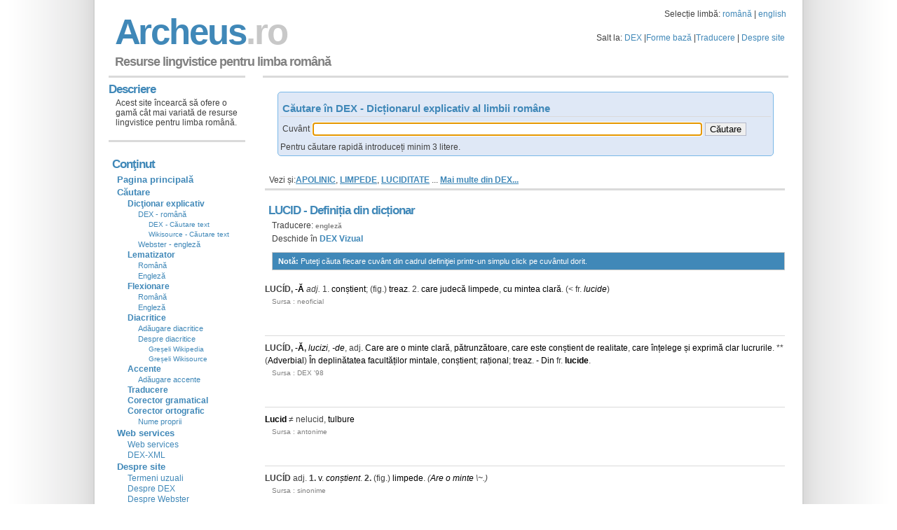

--- FILE ---
content_type: text/html;charset=utf-8
request_url: https://www.archeus.ro/lingvistica/CautareDex?query=LUCID
body_size: 46018
content:
<!DOCTYPE html>
<html lang="ro">
<head>
<meta name="viewport" content="width=device-width">
<meta name="viewport" content="width=device-width, initial-scale=1.0">
<meta http-equiv="content-type" content="text/html; charset=UTF-8" />
<meta name="content-language" content="ro"/>
<meta name="author" content="www.archeus.ro"/>
<!-- Global site tag (gtag.js) - Google Analytics -->
<script async src="https://www.googletagmanager.com/gtag/js?id=UA-1099227-2"></script>
<script>
  window.dataLayer = window.dataLayer || [];
  function gtag(){dataLayer.push(arguments);}
  gtag('js', new Date());

  gtag('config', 'UA-1099227-2');
</script>

<!-- Google Tag Manager -->
<script>(function(w,d,s,l,i){w[l]=w[l]||[];w[l].push({'gtm.start':
new Date().getTime(),event:'gtm.js'});var f=d.getElementsByTagName(s)[0],
j=d.createElement(s),dl=l!='dataLayer'?'&l='+l:'';j.async=true;j.src=
'https://www.googletagmanager.com/gtm.js?id='+i+dl;f.parentNode.insertBefore(j,f);
})(window,document,'script','dataLayer','GTM-P6F6XXD');</script>
<!-- End Google Tag Manager -->







<link rel="stylesheet" type="text/css" href="//cdn4.archeus.ro/lingvistica/css/new/jquery-ui-1.8.12.custom.9.css" />
<link rel="stylesheet" type="text/css" href="//cdn4.archeus.ro/lingvistica/css/new/style-1.11-min.css" />
<script type="text/javascript">
function loadJS(url, f) {
var element = document.createElement("script");
element.src = url;
element.async = false;
element.type = "text/javascript";
element.onload = function(){if(!element.onloadDone){element.onloadDone = true;f();}};
element.onreadystatechange = function(){if (("loaded"==element.readyState||"complete"==element.readyState)&&!element.onloadDone){element.onloadDone = true;f();}};
document.body.appendChild(element);
}
function loadnext(){
cnt++;if (cnt < sc.length) {loadJS(sc[cnt], loadnext);}
}		
var cnt = 0;var sc = 
["https://www.google.com/jsapi?key=ABQIAAAA4bP-9_oceee9X2kOiGMPWxQNAOmrZ8BxjGf5mAnpxlu9aD9E1RSI8wal2jDQ9DJ1hC5psQGkg_bkbA",
"https://ajax.googleapis.com/ajax/libs/jquery/1.6.1/jquery.min.js",
"//cdn4.archeus.ro/lingvistica/js/new/lingvistica-1.3.js"
//, "https://apis.google.com/js/plusone.js"
];
function lazyLoad() {loadJS(sc[0], loadnext);}
if (window.addEventListener)window.addEventListener("load", lazyLoad, false);
else if (window.attachEvent)window.attachEvent("onload", lazyLoad);
else window.onload = lazyLoad;
</script>
<meta name="revisted-after" content="7 days" />
<meta name="Format" content="HTML" />
<meta name="robots" content="index,follow"/>
<title>LUCID - Definiția din dicționar - Resurse lingvistice</title>

    
    <meta name="description"
      content="LUCID - Consultare dictionare pentru limba romana: DEX - Dictionar explicativ, sinonime, antonime, ortografic, arhaisme, regionalisme, etimologic, neologisme. Cautarea se face dupa forma baza sau forma flexionara, cu sau fara diacritice"
    />
    <meta name="keywords"
      content="LUCID dictionar, dicționar, dictionare, lematizator, lematizare, gramatica, gramatică, resurse, lingvistica, lingvistică, formă, bază, flexionară, formă bază, formă flexionară, derivată, traducere, traducator, englez, roman, român, explicatie, definitie"
    />
<link rel="commands" href="//cdn4.archeus.ro/ubiquity-archeus-dex-command.js" title="archeus dex"/>

<script type="text/javascript">
window.___gcfg = {lang: 'ro'};
var _gaq = _gaq || [];_gaq.push(['_setAccount', 'UA-1099227-1']);_gaq.push(['_setDomainName', 'www.archeus.ro']);
_gaq.push(['_setSiteSpeedSampleRate', 50]);_gaq.push(['_trackPageview']);(function() {var ga = document.createElement('script'); ga.type = 'text/javascript'; ga.async = true;
ga.src = ('https:' == document.location.protocol ? 'https://ssl' : 'http://www') + '.google-analytics.com/ga.js';
var s = document.getElementsByTagName('script')[0]; s.parentNode.insertBefore(ga, s);})();
</script>
<script>
function sf(){
if (document.input.query) { 
document.input.query.focus();
}
}
</script>
</head>
<body onload="sf()">
<!-- Google Tag Manager (noscript) -->
<noscript><iframe src="https://www.googletagmanager.com/ns.html?id=GTM-P6F6XXD"
height="0" width="0" style="display:none;visibility:hidden"></iframe></noscript>
<!-- End Google Tag Manager (noscript) -->
<img src="//cdn4.archeus.ro/lingvistica/images/sprite10.png" height="1" width="1" style="position: absolute;"/>
<img src="//cdn4.archeus.ro/lingvistica/images/background4.png" height="1" width="1" style="position: absolute;"/>
<div id="wrap">
<div id="header">
<Table width="100%"><Tr><td><h1 class="arc" style="margin:8px 0 -8px 6px;"><a href="main">A r c h e u s <span class="fade"> . r o</span></a></h1></td>
<td align="right" valign="middle">
Selecție limbă: <a href="SelectieLimba?query=ro">română</a> | <a href="SelectieLimba?query=en">english</a>
<p id="toplinks" style="margin:15px 0 0 0;">Salt la:
<a href="CautareDex">DEX</a> |<a href="Gramatica">Forme bază</a> |<a href="Dictionar">Traducere</a> |
<a href="about">Despre site</a></p></td></Tr>
</Table> 
<table width="100%"><tr><td><p id="slogan" style="margin:8px 0 3px 6px;">Resurse lingvistice pentru limba română</td><td align="right" valign="middle"><g:plusone></g:plusone></td></tr></table>
</div>
<div id="content">
<!-- body -->

  <h2 style="margin: 4px 0px -4px; padding: 0px;">
   
</h2>
<table>
  <tbody>
<tr>
<td colspan="2">
 <table align="center">
<tbody>
<tr>
<td>
<form name="input" action="CautareDex" method="get" class="searchForm">
<div style="width: 700px;">
</div>
<h3 style="margin-bottom: 5px; ">
 Căutare în DEX - Dicționarul explicativ al limbii române</h3>
<Table>
<Tr>
<td>
<label for="queryDex">Cuvânt</label>

</td>
<td>
<input type="text" class="ui-autocomplete-input ui-corner-all" 
style="width: 550px;"
 
autocomplete="off" role="textbox" aria-autocomplete="list" aria-haspopup="true" name="query" id="queryDex" />
</td>
<td>
<input name="lang" type="hidden" value="ro">
<input type="submit" value="Căutare">
</td>
</Tr>
</Table>
<div style="padding-top: 4px;">
Pentru căutare rapidă introduceți minim 3 litere.</div>
</form>
</td>
</tr>
</tbody>
</table>
<br />
</td>
</tr>
<tr>
<td width="100%" valign="top">
<!--  DEX vezi și-->
<p style="margin: 0px; padding: 0px;" />
 
Vezi și:<a href="CautareDex?query=APOLINIC" class="todex">APOLINIC</a>, 
<a href="CautareDex?query=LIMPEDE" class="todex">LIMPEDE</a>, 
<a href="CautareDex?query=LUCIDITATE" class="todex">LUCIDITATE</a> 
...  <a title="Mai multe despre LUCID din Dicţionarul explicativ al limbii române" href="CautareTextDex?query=LUCID" class="totextdex">Mai multe din DEX...</a>
<!--  DEX vezi și-->
<!-- forme fara diacritice -->
<!-- forme fara diacritice -->
<!-- dictionare externe -->
<!-- dictionare externe -->
<!--  DEX -->
              <h2>
LUCID
-
Definiția din dicționar</h2>
<p style="margin-bottom: 0px;">
<span class="trad"> Traducere: <a href="Dictionar?query=LUCID&amp;lang=ro&amp;tolang=en" class="LMToTrad">engleză</a> </span>
 </p>
<p style="margin-bottom: 10px;">
Deschide în <a href="DexVizual?query=LUCID"><b>DEX Vizual</b></a>
</p>
<p class="box">
<strong>Notă: </strong>Puteţi căuta fiecare cuvânt din cadrul definiţiei printr-un simplu click pe cuvântul dorit. </p><b>LUCÍD, <a class="dex" href="CautareDex?query=UT">-</a><a class="dex" href="CautareDex?query=Ă">Ă</a></b> <i>adj.</i> 1. <a class="dex" href="CautareDex?query=CONȘTIENT">conștient</a>; (fig.) <a class="dex" href="CautareDex?query=TREAZ">treaz</a>. 2. <a class="dex" href="Gramatica?query=care">care</a> <a class="dex" href="CautareDex?query=JUDECA">judec&#259;</a> <a class="dex" href="CautareDex?query=LIMPEDE">limpede</a>, <a class="dex" href="CautareDex?query=CU">cu</a> <a class="dex" href="CautareDex?query=MINTE">mintea</a> <a class="dex" href="CautareDex?query=CLAR">clară</a>.  (< fr. <i><a class="dex" href="CautareDex?query=LUCID">lucide</a></i>)<p class="sursa">
  Sursa
:
neoficial</p>
<h3>
  &nbsp;
</h3>
<b>LUCÍD, <a class="dex" href="CautareDex?query=UT">-</a><a class="dex" href="CautareDex?query=Ă">Ă</a>, </b> <i><a class="dex" href="CautareDex?query=LUCID">lucizi</a>, <a class="dex" href="CautareDex?query=UT">-</a><a class="dex" href="CautareDex?query=DE">de</a></i>, adj. <a class="dex" href="Gramatica?query=Care">Care</a> <a class="dex" href="Gramatica?query=are">are</a> <a class="dex" href="Gramatica?query=o">o</a> <a class="dex" href="Gramatica?query=minte">minte</a> <a class="dex" href="CautareDex?query=CLAR">clar&#259;</a>, <a class="dex" href="CautareDex?query=PĂTRUNZĂTOR">pătrunzătoare</a>, <a class="dex" href="Gramatica?query=care">care</a> <a class="dex" href="CautareDex?query=FI">este</a> <a class="dex" href="CautareDex?query=CON&#350;TIENT">conștient</a> <a class="dex" href="CautareDex?query=DE">de</a> <a class="dex" href="CautareDex?query=REALITATE">realitate</a>, <a class="dex" href="Gramatica?query=care">care</a> <a class="dex" href="CautareDex?query=&#206;NȚELEGE">înțelege</a> <a class="dex" href="CautareDex?query=ȘI">și</a> <a class="dex" href="CautareDex?query=EXPRIMA">exprimă</a> <a class="dex" href="CautareDex?query=CLAR">clar</a> <a class="dex" href="CautareDex?query=LUCRU">lucrurile</a>. ** (<a class="dex" href="CautareDex?query=ADVERBIAL">Adverbial</a>) <a class="dex" href="CautareDex?query=ÎN">În</a> <a class="dex" href="CautareDex?query=DEPLINĂTATE">deplinătatea</a> <a class="dex" href="CautareDex?query=FACULTATE">facultăților</a> <a class="dex" href="CautareDex?query=MINTAL">mintale</a>, <a class="dex" href="CautareDex?query=CONȘTIENT">conștient</a>; <a class="dex" href="CautareDex?query=RAȚIONAL">rațional</a>; <a class="dex" href="CautareDex?query=TREAZ">treaz</a>. <a class="dex" href="CautareDex?query=UT">-</a> <a class="dex" href="CautareDex?query=DIN">Din</a> fr. <b><a class="dex" href="CautareDex?query=LUCID">lucide</a></b>.<p class="sursa">
  Sursa
:
DEX '98</p>
<h3>
  &nbsp;
</h3>
<b><a class="dex" href="CautareDex?query=LUCID">Lucid</a></b> ≠ nelucid, <a class="dex" href="Gramatica?query=tulbure">tulbure</a><p class="sursa">
  Sursa
:
antonime</p>
<h3>
  &nbsp;
</h3>
<b>LUCÍD</b> adj. <b>1.</b> <a class="dex" href="CautareDex?query=V">v</a>. <i><a class="dex" href="CautareDex?query=CONȘTIENT">conștient</a></i>. <b>2.</b> (fig.) <a class="dex" href="CautareDex?query=LIMPEDE">limpede</a>. <i>(<a class="dex" href="Gramatica?query=Are">Are</a> <a class="dex" href="Gramatica?query=o">o</a> <a class="dex" href="Gramatica?query=minte">minte</a> \&#126;.)</i><p class="sursa">
  Sursa
:
sinonime</p>
<h3>
  &nbsp;
</h3>
<b>lucíd</b> adj. <a class="dex" href="CautareDex?query=M">m</a>., pl. <i>lucízi;</i> <a class="dex" href="CautareDex?query=F">f</a>. sg. <i>lucídă,</i> pl.<i> lucíde</i><p class="sursa">
  Sursa
:
ortografic</p>
<h3>
  &nbsp;
</h3>
<b>LUCÍD^2</b> <i>adv.</i> <a class="dex" href="CautareDex?query=ÎN">În</a> <a class="dex" href="CautareDex?query=MOD">mod</a> <a class="dex" href="CautareDex?query=RAȚIONAL">rațional</a>; <a class="dex" href="CautareDex?query=CU">cu</a> <a class="dex" href="CautareDex?query=CLARITATE">claritate</a>; <a class="dex" href="CautareDex?query=CONȘTIENT">conștient</a>. /<fr. <i><a class="dex" href="CautareDex?query=LUCID">lucide</a></i>, <a class="dex" href="CautareDex?query=LAT">lat</a>. <i>lucidus</i><p class="sursa">
  Sursa
:
NODEX</p>
<h3>
  &nbsp;
</h3>
<b>LUCÍ//<a class="dex" href="CautareDex?query=D">D</a>^1 \~dă (\~zi, \~de)</b> <a class="dex" href="Gramatica?query=Care">Care</a> <a class="dex" href="CautareDex?query=&#206;NȚELEGE">înțelege</a> <a class="dex" href="CautareDex?query=BINE">bine</a> <a class="dex" href="CautareDex?query=LUCRU">lucrurile</a>; <a class="dex" href="CautareDex?query=LIMPEDE">limpede</a>. /<fr. <i><a class="dex" href="CautareDex?query=LUCID">lucide</a></i>, <a class="dex" href="CautareDex?query=LAT">lat</a>. <i>lucidus</i><p class="sursa">
  Sursa
:
NODEX</p>
<h3>
  &nbsp;
</h3>
<b>LUCÍD, <a class="dex" href="CautareDex?query=UT">-</a><a class="dex" href="CautareDex?query=Ă">Ă</a></b> <i>adj.</i> <a class="dex" href="CautareDex?query=TREAZ">Treaz</a>, <a class="dex" href="CautareDex?query=CONȘTIENT">conștient</a>; <a class="dex" href="CautareDex?query=CU">cu</a> <a class="dex" href="CautareDex?query=MINTE">mintea</a> <a class="dex" href="CautareDex?query=CLAR">clară</a>. ** <i>adv.</i> <a class="dex" href="CautareDex?query=ÎN">În</a> <a class="dex" href="CautareDex?query=DEPLINĂTATE">deplinătatea</a> <a class="dex" href="CautareDex?query=FACULTATE">facultăților</a> <a class="dex" href="Gramatica?query=intelectuale">intelectuale</a>; <a class="dex" href="CautareDex?query=TREAZ">treaz</a>. [< fr. <i><a class="dex" href="CautareDex?query=LUCID">lucide</a></i>, cf. <a class="dex" href="CautareDex?query=LAT">lat</a>. <i>lucidus</i> <a class="dex" href="CautareDex?query=UT">-</a> <a class="dex" href="CautareDex?query=TRANSPARENT">transparent</a>].<p class="sursa">
  Sursa
:
neologisme</p>
<h3>
  &nbsp;
</h3>
<p class="sursa">
  Copyright © 2004-2020 DEX online.</p>
<p class="sursa">
  Copierea definițiilor este permisă sub<a class="link_small" target="_dexonline" href="http://dexonline.ro/faq.php#licenta">licență GPL</a>
, cu condiția păstrării acestei note.</p>
<!--  DEX -->
<!--  Rezultate suplimentare -->
<h3>
  &nbsp;
</h3>
<h2>
  Rezultate suplimentare</h2>
<p>
  &nbsp;
</p>

  <!--  Wikisource -->













<h2>
Rezultate din
<i><a title="Literatură" href="CautareTextWikisource?query=LUCID" class="totextdex">Literatură</a> </i> pentru LUCID
</h2>
<p style="font-size: smaller;" align="right">
 &nbsp;Rezultatele 1 -  10 din aproximativ  13 pentru <b>LUCID</b>.
</p>

<p>
<a title="Gelu Vlașin - 10:56" href="http://ro.wikisource.org/wiki/10:56" target="wikisource" class="todex">Gelu Vlașin - 10:56</a>
</p>
<p>
 ... și unghiile mele înfipte în ape nu-mi privi părul ud printre frunze de fag sunt din nou la pământ (dar din nou suficient de <span class="highlight">lucid</span>
</p>
<h3>
 &nbsp;
</h3>

<p>
<a title="Paul Zarifopol - Cenzurarea lui Andersen" href="http://ro.wikisource.org/wiki/Cenzurarea_lui_Andersen" target="wikisource" class="todex">Paul Zarifopol - Cenzurarea lui Andersen</a>
</p>
<p>
Paul Zarifopol - Cenzurarea lui Andersen Cenzurarea lui Andersen de Paul Zarifopol Poveștile pastorului danez sunt parabole sentimentale, drese cu umanitarism și cu puțină satiră socială. Aceste istorioare, fabricate de un predicator plin de bune intenții și creștine și, cum am zice, înaintate, încântau burghezimea liberală de acum jumătate veac. Părinții dăruiau copiilor cartea, plini de dulce împăcare în cugetul lor de oameni iubitori de progres moral și social. Citind-o, guvernantele și copiii se amuzau totdeauna cu profitabilă înduioșare. Prin haina cu pretenții de naivitate a povestei, mintea copilului descoperea cu dulce desfătare idei și simțiri înălțătoare. Copilului bogat i se înmuia inima de compătimire; inima celui sărac tresărea de speranță în bunătatea lui Dumnezeu, pe ici-pe colo chiar și în acea omenească. Asta era pe atunci. Astăzi, între toate ideile comune cu care se împodobea sufletul burgheziei liberale și se îmbăta uneori și inima proletarului de pe vremuri, nici una nu-i atât de compromisă ca ideea umanitară. Clasele sociale dacă nu sunt în fiecare moment încăierate, își arată colții fără încetare, și, aproape indiferent de vârstă, indivizii sunt în stare de război perpetuu. Săracii nu mai vor să știe de milostenie și bunăvoință. Ei  ... 
</p>
<h3>
 &nbsp;
</h3>

<p>
<a title="Paul Zarifopol - Artă și virtuozitate" href="http://ro.wikisource.org/wiki/Art%C4%83_%C5%9Fi_virtuozitate" target="wikisource" class="todex">Paul Zarifopol - Artă și virtuozitate</a>
</p>
<p>
Paul Zarifopol - Artă şi virtuozitate Artă și virtuozitate de Paul Zarifopol Note elementare Între răzoare de spanac, / Varză roșie și ardei... / Ascult un cântec de pitpalac, / Văd focul sub căldare la bordei. / Văd și șanțurile în lung și lat / În care argintul apei seacă, / Tot cerul e un argint viu picurat. / Luna stă între cer și o creacă, / Un fluier se îngână cu pitpalacul / Și un greier se întrece într una. / Ce e mai frumos e spanacul / Și pe urmă luna. Se vede ușor: în aceste strofe sunt o sumă de idei nepermise. Zarzavaturile și, mai întâi, tocmai spanacul; apoi varză roșie, în sfârșit, ardei. În versuri, toate astea. Însă cântecul de pitpalac ce se îngână cu fluierul, pe-nserate, în peisaj potrivit, e fără nici o îndoială poetic. Asemenea argintul apei, cerul argint viu picurat. Și luna neapărat. Dar: Ce e mai frumos, e spanacul și pe urmă luna asta ce e? Răspunde știința literaturii: aceasta e intervenție ironică, farsă, atitudine antilirică. Vezi bine. Totuși, e permis a bănui că intenția ironică, atitudinea antilirică, farsa nu sunt, prin voia lui Dumnezeu, cusururi absolute și veșnice; nici măcar în versuri. Să fie morala versurilor mai definitivă decât  ... 
</p>
<h3>
 &nbsp;
</h3>

<p>
<a title="Paul Zarifopol - Din istoria poeziei românești" href="http://ro.wikisource.org/wiki/Din_istoria_poeziei_rom%C3%A2ne%C5%9Fti" target="wikisource" class="todex">Paul Zarifopol - Din istoria poeziei românești</a>
</p>
<p>
 ... În Alexandrescu aflăm un scriitor român, om matur pe la anii 40, pe care lupta pentru naționalitate nu-l împiedica de a fi <span class="highlight">lucid</span> literaricește. Spiritul său era prin excelență didactic. Când Alexandrescu spune: sunt din numărul celor care cred că poezia, pe lângă neapărata condiție de a ... 
</p>
<h3>
 &nbsp;
</h3>

<p>
<a title="Titu Maiorescu - Eminescu și poeziile lui" href="http://ro.wikisource.org/wiki/Eminescu_%C5%9Fi_poeziile_lui" target="wikisource" class="todex">Titu Maiorescu - Eminescu și poeziile lui</a>
</p>
<p>
Titu Maiorescu - Eminescu şi poeziile lui Eminescu și poeziile lui de Titu Maiorescu 1889 Tânăra generație română se află astăzi sub influența operei poetice a lui Eminescu. Se cuvine dar să ne dăm seama de partea caracteristică a acestei opere și să încercăm totdeodată a fixa individualitatea omului care a personificat în sine cu atâta strălucire ultima fază a poeziei române din zilele noastre. Pe la mijlocul secolului în care trăim, predomnea în limba și literatura română o tendență semierudită de latinizare, pornită din o legitimă revendicare națională, dar care aducea cu sine pericolul unei înstrăinări între popor și clasele lui culte. De la 1860 încoace datează îndreptatea: ea începe cu Vasile Alecsandri, care știe să deștepte gustul pentru poezia populară, se continuă și se îndeplinește prin cercetarea și înțelegerea condițiilor sub care se dezvoltă limba și scrierea unui popor. Fiind astfel câștigată o temelie firească, cea dintâi treaptă de înălțare a literaturei naționale, în legătură strânsă cu toată aspirarea generației noastre spre cultura occidentală, trebuia neapărat să răspundă la două cerințe: să arete întâi în cuprinsul ei o parte din cugetările și simțirile care agită deopotrivă  ... 
</p>
<h3>
 &nbsp;
</h3>

<p>
<a title="Garabet Ibrăileanu - Adela" href="http://ro.wikisource.org/wiki/Adela" target="wikisource" class="todex">Garabet Ibrăileanu - Adela</a>
</p>
<p>
 ... Diogen Laerțiul despre Epicur. Ataraxie. ,,Apatie"... Frica de acțiune a omului lipsit de energie impulsivă... Teroarea de răspundere a intelectualului prea <span class="highlight">lucid</span> și prea mult preocupat de urmările faptelor lui. Decadența Greciei. Antipodul ,,bestiei blonde". ,, L'homme, ivre d'une ombre qui passe, porte toujours le châtiment ... 
</p>
<h3>
 &nbsp;
</h3>

<p>
<a title="Ion Heliade Rădulescu - Anatolida sau Omul și forțele" href="http://ro.wikisource.org/wiki/Anatolida_sau_Omul_%C5%9Fi_for%C5%A3ele" target="wikisource" class="todex">Ion Heliade Rădulescu - Anatolida sau Omul și forțele</a>
</p>
<p>
Ion Heliade Rădulescu - Anatolida sau Omul şi forţele Anatolida sau Omul și forțele de Ion Heliade Rădulescu Cuprins 1 I. Empireul și Tohu-Bohu 2 II. Imnul creațiunii 2.1 I. Lumina 2.2 II. Firmamentul 2.3 III. Apele 2.4 IV. Astrele 2.5 V. Peștii și păsările 2.6 VI. Animalele pământului 2.7 VII 3 III. Viața sau androginul 3.1 I 3.2 II 3.3 III 3.4 IV 3.5 V 3.6 VI 4 IV. Arborul științei 4.1 I 4.2 II 4.3 III 4.4 IV 4.5 VIII 4.6 IX 4.7 X 5 V. Moartea sau frații 5.1 I 5.2 II 5.3 III 5.4 IV I. Empireul și Tohu-Bohu Înalt, mai sus de ceruri, la locul nemuririi, În sfânta atmosferă luminii celei vii, De unde-emană viața; și râul fericirii Adapă, răcorește cereștile câmpii, Și spiritul agapei burează ambrozie Și-nmărgărită câmpii eternei beatituți, Spre-a crește-haritatea, angelica tărie Din care purced pacea, divinele virtuți; Pe muntele de aur, în stânci de adamante, Cu pulbere de stele, verzit de imortali, Umbrit de cedri-eterii, florat de amarante  ... 
</p>
<h3>
 &nbsp;
</h3>

<p>
<a title="Constantin Stamati-Ciurea - Sofia Karpov" href="http://ro.wikisource.org/wiki/Sofia_Karpov" target="wikisource" class="todex">Constantin Stamati-Ciurea - Sofia Karpov</a>
</p>
<p>
Constantin Stamati-Ciurea - Sofia Karpov Sofia Karpov de Constantin Stamati-Ciurea (fragment din romanul Insula Sahalin. Țara misterioasă a exilaților ) La force brute de tout temps Oppresse la faiblesse, Dans les airs, Sur la terre, Partout la mĂȘme dĂ©tresse Partout malheur, Partout douleur, Rien nĂ©chappe aux souffrances Dans cette lutte Ă  outrance... 1 Ingeniosul turist francez Henri MĂ©rimĂ©e în opul său intitulat Un an în Rusia între altele scrie: â€žRusia umilită, subjugată, mută, neștiută mai de nime, suferă jugul și lanțul sclaviei. Și abia noi începusem a o cunoaște mai de aproape, când ea se ridică ca o puternică suverană, purtând pe frunte strălucita coroană de gheață a Nordului și scăldându-și picioarele în mările calde ale Sudului. Cu prietenie ea întinde o mână spre surorile sale din Europa, iar alta înarmată și îngrozitoare până la frontierele ChiÂ­nei. Și umbra acestei mâini, așternându-se pe nemărginitele pusÂ­tiuri, ține în respect hoardele războinice ale sălbaticilor...â€œ Aceeași comparație poetică o face și marchizul de Chiustin, însă cu totul în alt sens. Iată ce zice el: â€ž... Și acest uriaș cu piÂ­cioarele de lut își  ... 
</p>
<h3>
 &nbsp;
</h3>

<p>
<a title="Constantin Stamati-Ciurea - Testamentul și memoriul unui nebun" href="http://ro.wikisource.org/wiki/Testamentul_%C5%9Fi_memoriul_unui_nebun" target="wikisource" class="todex">Constantin Stamati-Ciurea - Testamentul și memoriul unui nebun</a>
</p>
<p>
Constantin Stamati-Ciurea - Testamentul şi memoriul unui nebun Testamentul și memoriul unui nebun de Constantin Stamati-Ciurea (Logogrif literar) Călătoria cu calea ferată este cea mai îndemânatică, însă câteodată și foarte ostenitoare. Pornindu-mă de la stațiunea X*** pe o arșiță teribilă din luna iulie și călătorind răstimp de 54 de ore consecutive, mă coceam în cupeul vagonului bucșit de pasageri, care se schimbau neconÂ­tenit, unii ieșind, iar alții intrând în cușca de fier înfierbântată ca un cuptor de tropicele raze ale soarelui. Eram stingherit în toate mișcările mele, neavând loc să-mi întind măcar picioarele; singur numai capul îl puteam rezema de dosala fotoliului. Simțeam că mă topesc, că toată vlaga din corpul meu se scurge din mine în șiroaie de sudoare. Somnul, deși mă cuprinÂ­dea, imediat era întrerupt de ghiontitura vreunui pasager, ce-și lua bagajul portativ, ca să iasă. Și când, în sfârșit, sosii la MosÂ­cova, coborându-mă pe platforma debarcaderei, totul mi se învârtea înaintea ochilor, așa că-mi părea că sunt beat. O slăbiciune nespusă mă cuprinse și somnolența mă obora de pe picioare. Ieșind din gară, mă suii în prima birjă ce-o întâmpinai, uitând să spun birjarului la ce  ... 
</p>
<h3>
 &nbsp;
</h3>

<p>
<a title="Gib Mihăescu - Donna Alba - Volumul II" href="http://ro.wikisource.org/wiki/Donna_Alba_-_Volumul_II" target="wikisource" class="todex">Gib Mihăescu - Donna Alba - Volumul II</a>
</p>
<p>
Gib Mihăescu - Donna Alba - Volumul II â†�â†� Volumul I Donna Alba de Gib Mihăescu (Volumul II) Stăm acum la gura sobei mângâiați de căldura celui dintâi foc din anul acesta; afară ține de câteva zile o ploaie măruntă, deasă și rece de toamnă, iar orașul tot e strâns zdravăn într-o imensă manta cenușie-roșiatică. Burlanele turuie vârtos, aci de-a dreptul sub acoperiș, și asta îmi mărește gustul de ascultare al [sic] scrisorilor donnei Alba (căreia de-acum înainte îi voi spune numai astfel, pe italienește; în spaniolă cuvântul scris "dona" se pronunță "donia", or mie îmi place s-o chem așa cum răsună în italienește, adică întocmai cum se scrie: donna, donna Alba). De bună seamă că același țuruit a dat îndemn și ghes și-acum dă necontenit avânt prințului să-mi facă această divină lectură. Eu o ascult cu religiozitate, dar din când în când casc, sau îl întrerup cu vreo amintire, care n-are nici în clin, nici în mânecă nici cu sensul frazelor citite, nici cu reflecțiile sau informările complimentare pe care prințul mi le dă asupra lor; ba îl întrerup câteodată cu vreuna boacănă de tot, astfel că  ... 
</p>
<h3>
 &nbsp;
</h3>

<p>
<a title="Gib Mihăescu - Donna Alba - Volumul I" href="http://ro.wikisource.org/wiki/Donna_Alba_-_Volumul_I" target="wikisource" class="todex">Gib Mihăescu - Donna Alba - Volumul I</a>
</p>
<p>
Gib Mihăescu - Donna Alba - Volumul I Donna Alba de Gib Mihăescu (Volumul I) Volumul II â†’â†’ Am pornit cu stângul în lume, ca și în război. La demobilizare, acolo, în dosul magaziilor gării, pe câmpul presărat cu mese și cu soldați beți de fericirea vieții recâștigate, pe toți i-am auzit: "Băgați de seamă, când vă veți vedea cu libretul în mână, să porniți cu dreptul!" Dar eu știu că oricât m-am muncit cu gândul, acum un an, să mișc întâi dreptul, când s-o da semnalul de plecare, spre front, din obișnuință militărească - deși acum nu mai răcneau porunci scurte ca la paradă și nimeni nu se uita cu ce pas o ia omul spre moarte -, am mișcat stângul. Și iată-mă c-am ajuns prin atâtea ploi de foc, cu picioarele și cu mâinile zdravene, cu pieptul neîngăurit, tocmai aici, în această zi sfințită a liberării de orice pericol. Iar astăzi e zi de marți și dacă toți oamenii dimprejurul meu se fac a uita c-au să pornească înapoi pe drumul vieții, cu tot dreptul mișcat întâi, într-o zi atât de nefastă, eu mă simt din cale-afară de  ... 
</p>
<h3>
 &nbsp;
</h3>



<p>
Au fost afişate doar primele 10 de rezultate. Mai multe rezultate din
<a title="Literatură" href="CautareTextWikisource?query=LUCID" class="totextdex">Literatură...</a>
</p>



<!--  Wikisource -->
<!--  Biblie -->













<!--  Biblie -->
<!--  DEX -->













<h2>
Rezultate din
<i><a title="Dicționarul explicativ al limbii române" href="CautareTextDex?query=LUCID" class="totextdex">Dicționarul explicativ al limbii române</a> </i> pentru LUCID
</h2>
<p style="font-size: smaller;" align="right">
 &nbsp;Rezultatele 1 -  4 din aproximativ  4 pentru <b>LUCID</b>.
</p>

<p>
<a title="APOLINIC" href="CautareDex?query=APOLINIC" target="" class="todex">APOLINIC</a>
</p>
<p>
 ... APOLÍNIC , - Ă , apolinici , - ce , adj . ( Despre artă și cultură ) Care este orientat spre ordine , măsură și armonie , caracterizat printr - o contemplare senină , detașată ; <span class="highlight">lucid</span>
</p>
<h3>
 &nbsp;
</h3>

<p>
<a title="LIMPEDE" href="CautareDex?query=LIMPEDE" target="" class="todex">LIMPEDE</a>
</p>
<p>
 ... despre glas ) Care răsună distinct ; clar , deslușit . 5. ( Despre minte , spirit ; p . ext . despre oameni ) Care vede , înțelege și expune lucrurile în mod lămurit , deslușit ; <span class="highlight">lucid</span>
</p>
<h3>
 &nbsp;
</h3>

<p>
<a title="LUCIDITATE" href="CautareDex?query=LUCIDITATE" target="" class="todex">LUCIDITATE</a>
</p>
<p>
LUCIDITÁTE s . f . Însușire a unei persoane sau a unei minți <span class="highlight">lucide</span> ; claritate în 
</p>
<h3>
 &nbsp;
</h3>





<!--  DEX -->
<!--  Rezultate suplimentare -->
          </td>

</tr>
</tbody>
    </table>
  </div>
<div id="sidebar">
<h2 class="arc" style="padding: 10px 0px 0px 0px; margin: 3px 0px 5px 0px;">Descriere</h2>
<p>
 Acest site încearcă să ofere o gamă cât mai variată de resurse lingvistice pentru limba română.<!--
<a href="https://fusion.google.com/add?moduleurl=http%3A//www.archeus.ro/lingvistica/googlegadgets/Archeus">
 <span class="googlegadgets" style="display: block; width: 104px; height: 17px; background: url('//cdn4.archeus.ro/lingvistica/images/sprite10.png') repeat scroll  0px -0px transparent;"></span>
</a>
-->
</p> 
<p>
<div id="sample">
<h2 class="arc">Conţinut</h2>
</div>
<ul>
<li><a href="main">Pagina principală</a></li>
<li><a href="CautareDex">Căutare</a>
<ul>
<li><a class="noul"><b>Dicţionar explicativ</b></a>
<ul>
<li><a href="CautareDex">DEX - română</a>
<ul>
<li><a href="CautareTextDex">DEX - Căutare text</a></li>
<li><a href="CautareTextWikisource">Wikisource - Căutare text</a></li>
</ul>
</li>
<li><a href="CautareWebster">Webster - engleză</a></li>
</ul>
</li>
<li><a class="noul"><b>Lematizator</b></a>
<ul>
<li><a href="Gramatica?lang=ro">Română</a></li>
<li><a href="Gramatica?lang=en">Engleză</a></li>
</ul>
</li>
<li><a class="noul"><b>Flexionare</b></a>
<ul>
<li><a href="Flex?lang=ro">Română</a></li>
<li><a href="Flex?lang=en">Engleză</a></li>
</ul>
</li>
<li><a href="FaraDiacritice"><b>Diacritice</b></a>
<ul>
<li><a href="AdaugareDiacritice">Adăugare diacritice</a></li>
<li><a href="DespreDiacritice">Despre diacritice</a>
<ul>
<li><a href="EroriWikipedia">Greșeli Wikipedia</a></li>
<li><a href="EroriWikisource">Greșeli Wikisource</a></li>
</ul>
</li>
</ul>
</li>
<li><a class="noul"><b>Accente</b></a>
<ul>
<li><a href="AdaugareAccente">Adăugare accente</a></li>
</ul>
</li>
<li><a href="Dictionar"><b>Traducere</b></a>
</li>
<li><a href="CorectorGramatical"><b>Corector gramatical</b></a></li>
<li><a href="CorectorOrtografic"><b>Corector ortografic</b></a>
<ul>
<li><a href="NumeProprii">Nume proprii</a></li>
</ul>
</li>
</ul>
</li>
<li><a>Web services</a>
<ul>
<li><a href="WebServices">Web services</a></li>
<li><a href="DexWebServices">DEX-XML</a></li>
</ul>
</li>
<li><a href="about">Despre site</a>
<ul>
<li><a href="explicatii">Termeni uzuali</a></li>
<li><a href="aboutDex">Despre DEX</a></li>
<li><a href="aboutWebster">Despre Webster</a></li>
</ul>
</li> 
<li><a href="contact">Contact</a></li>
<li><a class="hide" href="#header">Sus</a></li>
</ul>
<h2 class="arc">Legături:</h2>
<ul class="links">
<li><a href="https://www.google.ro/" target="gtalk">Google</a></li>
<li><a href="https://dexonline.ro/" target="dexonline">DEX online</a></li>
<li><a href="https://www.mozilla.com/en-US/firefox/" target="firefox">Firefox</a></li>
<li><a href="https://www.openoffice.org/" target="OpenOffice">OpenOffice</a></li>
</ul>
<table style="background-color: #fff; padding: 5px;" cellspacing="0">
<tr><td>
 <span class="googlegroups" style="display: block; width: 132px; height: 26px; background: url('//cdn4.archeus.ro/lingvistica/images/sprite10.png') repeat scroll  0px -27px transparent;"></span>
</td></tr>
<tr><td style="padding-left: 5px;font-size: 125%">
<b>rospell</b>
</td></tr>
<tr><td style="padding-left: 5px"> <a href="https://groups.google.com/group/rospell" target="rospell">Vizitaţi acest grup</a> </td></tr>
</table>
<h2 class="arc">Noutăţi:</h2>
<p><a href="LansareDex"><strong>15 Octombrie 2006</strong></a><br />
Este lansată versiunea beta a site-ului</p>
<p><a href="LansareLM"><strong>28 Octombrie 2006</strong></a><br />
Acum se poata căuta forma bază a unui cuvant!</p>
<p><a href="DexWebServices"><strong>01 Martie 2007</strong></a><br />
Prima variantă XML pentru DEX</p>
<p><a href="CorectorOrtografic"><strong>05 Mai 2007</strong></a><br />
Corector ortografic pentru limba română. Disponibil pentru OpenOffice şi Firefox.</p>
<p><a href="CorectorOrtografic"><strong>15 Februarie 2008</strong></a><br />
Corectorul ortografic pentru limba română a fost completat cu o listă de nume proprii.</p>
<p><a href="#"><strong>1 Noiembrie 2008</strong></a><br />
Modificare diacritice: se folosesc diacriticele cu virgulă (vechea versiune a site-ului folosea diacritice cu sedilă).</p>
<p><a href="Istoric"><strong><b>Istoric...</b></strong></a><br />
Lista tuturor modificărilor aduse sitului.
</p>
<br />
<br />
</div>
<div id="footer">
<table width="100%">
<tr>
<td align="left">
</td>
<td align="right"> 
<p><a href="contact">Contact</a> | <a href="sitemap">Hartă site</a> |
<a href="#header">Sus</a><br />

&copy; 2006-2020 Archeus | Design by <a href="https://andreasviklund.com/" target="design">Andreas Viklund</a>
</p>
</td>
</tr>
</table>
</div>
</div>
<script>
    (function (p, l, o, w, i, n, g) {
    function performanceTimingContextGenerator(args) {
        if (args.eventType !== 'pv' && args.eventType !== 'pp') {
            return;
        }
        var windowAlias = window,
            performanceAlias =
                windowAlias.performance ||
                windowAlias.mozPerformance ||
                windowAlias.msPerformance ||
                windowAlias.webkitPerformance,
            performanceTimingAlias = performanceAlias.timing;

        if (performanceAlias) {
            const performanceTiming = {
                navigationStart: performanceTimingAlias.navigationStart,
                redirectStart: performanceTimingAlias.redirectStart,
                redirectEnd: performanceTimingAlias.redirectEnd,
                fetchStart: performanceTimingAlias.fetchStart,
                domainLookupStart: performanceTimingAlias.domainLookupStart,
                domainLookupEnd: performanceTimingAlias.domainLookupEnd,
                connectStart: performanceTimingAlias.connectStart,
                secureConnectionStart: performanceTimingAlias.secureConnectionStart,
                connectEnd: performanceTimingAlias.connectEnd,
                requestStart: performanceTimingAlias.requestStart,
                responseStart: performanceTimingAlias.responseStart,
                responseEnd: performanceTimingAlias.responseEnd,
                unloadEventStart: performanceTimingAlias.unloadEventStart,
                unloadEventEnd: performanceTimingAlias.unloadEventEnd,
                domLoading: performanceTimingAlias.domLoading,
                domInteractive: performanceTimingAlias.domInteractive,
                domContentLoadedEventStart: performanceTimingAlias.domContentLoadedEventStart,
                domContentLoadedEventEnd: performanceTimingAlias.domContentLoadedEventEnd,
                domComplete: performanceTimingAlias.domComplete,
                loadEventStart: performanceTimingAlias.loadEventStart,
                loadEventEnd: performanceTimingAlias.loadEventEnd,
                msFirstPaint: performanceTimingAlias.msFirstPaint,
                chromeFirstPaint: performanceTimingAlias.chromeFirstPaint,
                requestEnd: performanceTimingAlias.requestEnd,
                proxyStart: performanceTimingAlias.proxyStart,
                proxyEnd: performanceTimingAlias.proxyEnd,
            };
            return {
                schema: 'iglu:org.w3/PerformanceTiming/jsonschema/1-0-0',
                data: performanceTiming,
            };
        }
    }

    let loadTime = new Date();
    document.addEventListener('visibilitychange', function flush() {
        if (document.visibilityState === 'hidden') {
            let crtTime = new Date();
            let durationMsSinceLoad = crtTime - loadTime;
            let payload = {
                    category: 'Performance',
                    action: 'Navigation',
                    label: 'PageExit',
                    property: JSON.stringify({durationMsSinceLoad}),
                };
                window.snowplow('trackStructEvent', payload);
            }
            window.snowplow('flushBuffer');
    });
    function attachSnowplowHandlers() {
        console.log('snowplow attachSnowplowHandlers', document.readyState);
         //window.snowplow('newTracker', 'sp1', 'https://prime.analytika.live', {
          window.snowplow('newTracker', 'sp1', 'https://api.analytika.live', {
            appId: 'archeus.ro',
            eventMethod: 'beacon',
            bufferSize: 1,
        });
            window.snowplow('addPlugin', window.snowplowWebVitals, "WebVitalsPlugin");
        setInterval(function () {
            window.snowplow('flushBuffer');
        }, 10000);
        document.addEventListener('visibilitychange', function flushSnowplowBuffer() {
            if (document.visibilityState === 'hidden') {
                window.snowplow('flushBuffer');
            }
        });
        window.snowplow('addGlobalContexts', [performanceTimingContextGenerator]);
        window.snowplow('enableLinkClickTracking');
        setInterval(function () {
            window.snowplow('refreshLinkClickTracking');
        }, 10000);
        window.snowplow('enableFormTracking', {
            options: {
                events: ['submit_form', 'focus_form', 'change_form']
            },
        });
        window.snowplow('enableActivityTracking', {
            minimumVisitLength: 5,
            heartbeatDelay: 5
        });
        setTimeout(function () {
            window.snowplow('trackPageView');
        }, 0);

    }
    if (!p[i]) {
        p.GlobalSnowplowNamespace = p.GlobalSnowplowNamespace || [];
        p.GlobalSnowplowNamespace.push(i);
        p[i] = function () {
            (p[i].q = p[i].q || []).push(arguments)
        };
        p[i].q = p[i].q || [];
        n = l.createElement(o);
        g = l.getElementsByTagName(o)[0];
        n.async = 1;
        n.src = w;
        n.onload = function () {
            console.log('snowplow onload', document.readyState);
            attachSnowplowHandlers();
        }
        g.parentNode.insertBefore(n, g)
    }
}(window, document, "script", "https://cdn4.archeus.ro/lingvistica/js/sp_3.13.1_wv_all.js", "snowplow"));


</script>




<script>
    false && (function (p, l, o, w, i, n, g) {
    window.webVitalsCache = {};
    function cacheWebVitalsData(name, data) {
        window.webVitalsCache[name] = data;
    }
    function performanceTimingContextGenerator(args) {
        if (args.eventType !== 'pv' && args.eventType !== 'pp') {
            return;
        }
        var windowAlias = window,
            performanceAlias =
                windowAlias.performance ||
                windowAlias.mozPerformance ||
                windowAlias.msPerformance ||
                windowAlias.webkitPerformance,
            performanceTimingAlias = performanceAlias.timing;

        if (performanceAlias) {
            const performanceTiming = {
                navigationStart: performanceTimingAlias.navigationStart,
                redirectStart: performanceTimingAlias.redirectStart,
                redirectEnd: performanceTimingAlias.redirectEnd,
                fetchStart: performanceTimingAlias.fetchStart,
                domainLookupStart: performanceTimingAlias.domainLookupStart,
                domainLookupEnd: performanceTimingAlias.domainLookupEnd,
                connectStart: performanceTimingAlias.connectStart,
                secureConnectionStart: performanceTimingAlias.secureConnectionStart,
                connectEnd: performanceTimingAlias.connectEnd,
                requestStart: performanceTimingAlias.requestStart,
                responseStart: performanceTimingAlias.responseStart,
                responseEnd: performanceTimingAlias.responseEnd,
                unloadEventStart: performanceTimingAlias.unloadEventStart,
                unloadEventEnd: performanceTimingAlias.unloadEventEnd,
                domLoading: performanceTimingAlias.domLoading,
                domInteractive: performanceTimingAlias.domInteractive,
                domContentLoadedEventStart: performanceTimingAlias.domContentLoadedEventStart,
                domContentLoadedEventEnd: performanceTimingAlias.domContentLoadedEventEnd,
                domComplete: performanceTimingAlias.domComplete,
                loadEventStart: performanceTimingAlias.loadEventStart,
                loadEventEnd: performanceTimingAlias.loadEventEnd,
                msFirstPaint: performanceTimingAlias.msFirstPaint,
                chromeFirstPaint: performanceTimingAlias.chromeFirstPaint,
                requestEnd: performanceTimingAlias.requestEnd,
                proxyStart: performanceTimingAlias.proxyStart,
                proxyEnd: performanceTimingAlias.proxyEnd,
            };
            return {
                schema: 'iglu:org.w3/PerformanceTiming/jsonschema/1-0-0',
                data: performanceTiming,
            };
        }
    }

    function webVitalsContextGenerator(args) {
        if (!window.webVitalsCache) { // loaded async
            return [];
        }
        // if (args.eventType !== 'pv' && args.eventType !== 'pp' && args.eventType !== 'se' && args.eventType !== 'ue') {
        if (args.eventType !== 'se' && args.eventType !== 'pp') {
            return;
        }
        if (args.eventType === 'se') {
            if (!args.event) {
                return;
            }
            if (args.event.se_la !== 'PageExit') {
                return;
            }
        }
        return Object.keys(window.webVitalsCache).map(metricName => {
            var {delta, id, name, navigationType, rating, value} = window.webVitalsCache[metricName];
            return {
                schema: 'iglu:com.ca2datavision/web_vitals/jsonschema/1-0-0',
                data: { name, delta, value, rating, navigationType },
            }
        });
    }
    let loadTime = new Date();
    document.addEventListener('visibilitychange', function flush() {
        if (document.visibilityState === 'hidden') {
            let crtTime = new Date();
            let durationMsSinceLoad = crtTime - loadTime;
            let payload = {
                    category: 'Performance',
                    action: 'Navigation',
                    label: 'PageExit',
                    property: JSON.stringify({durationMsSinceLoad}),
                };
                window.snowplow('trackStructEvent', payload);
            }
            window.snowplow('flushBuffer');
    });
    function attachSnowplowHandlers() {
        console.log('snowplow attachSnowplowHandlers', document.readyState);
        webVitals.onCLS(function (e, t) { var {name, id, delta, navigationType, rating, value} = e; cacheWebVitalsData('CLS', {delta, id, name, navigationType, rating, value}); });
        webVitals.onLCP(function (e, t) { var {name, id, delta, navigationType, rating, value} = e; cacheWebVitalsData('LCP', {delta, id, name, navigationType, rating, value}); });
        webVitals.onFCP(function (e, t) { var {name, id, delta, navigationType, rating, value} = e; cacheWebVitalsData('FCP', {delta, id, name, navigationType, rating, value}); });
        webVitals.onFID(function (e, t) { var {name, id, delta, navigationType, rating, value} = e; cacheWebVitalsData('FID', {delta, id, name, navigationType, rating, value}); });
        webVitals.onINP(function (e, t) { var {name, id, delta, navigationType, rating, value} = e; cacheWebVitalsData('INP', {delta, id, name, navigationType, rating, value}); });
        webVitals.onTTFB(function (e, t) { var {name, id, delta, navigationType, rating, value} = e; cacheWebVitalsData('TTFB', {delta, id, name, navigationType, rating, value}); });
        window.snowplow('newTracker', 'sp1', 'https://prime.analytika.live', {
            appId: 'archeus.ro',
            eventMethod: 'beacon',
            bufferSize: 1,
        });
        setInterval(function () {
            window.snowplow('flushBuffer');
        }, 10000);
        document.addEventListener('visibilitychange', function flushSnowplowBuffer() {
            if (document.visibilityState === 'hidden') {
                window.snowplow('flushBuffer');
            }
        });
        window.snowplow('addGlobalContexts', [performanceTimingContextGenerator, webVitalsContextGenerator]);
        window.snowplow('enableLinkClickTracking');
        setInterval(function () {
            window.snowplow('refreshLinkClickTracking');
        }, 10000);
        window.snowplow('enableFormTracking', {
            options: {
                events: ['submit_form', 'focus_form', 'change_form']
            },
        });
        window.snowplow('enableActivityTracking', {
            minimumVisitLength: 5,
            heartbeatDelay: 5
        });
        setTimeout(function () {
            window.snowplow('trackPageView');
        }, 0);

    }
    console.log('v3');
    if (!p[i]) {
        p.GlobalSnowplowNamespace = p.GlobalSnowplowNamespace || [];
        p.GlobalSnowplowNamespace.push(i);
        p[i] = function () {
            (p[i].q = p[i].q || []).push(arguments)
        };
        p[i].q = p[i].q || [];
        n = l.createElement(o);
        g = l.getElementsByTagName(o)[0];
        n.async = 1;
        n.src = w;
        n.onload = function () {
            console.log('snowplow onload', document.readyState);
            attachSnowplowHandlers();
        }
        g.parentNode.insertBefore(n, g)
    }
}(window, document, "script", "https://cdn4.archeus.ro/lingvistica/js/sp_3.13.1_wv.js", "snowplow"));


</script>






</body>
</html>


--- FILE ---
content_type: text/css;charset=UTF-8
request_url: https://cdn4.archeus.ro/lingvistica/css/new/style-1.11-min.css
body_size: 5093
content:
body{font:76% Verdana,Tahoma,Arial,sans-serif;background:#ffffff url(../../images/background4.png) top center repeat-y;color:#404040;line-height:1.2em;margin:0 auto;padding:0;}
a{text-decoration:none;color:#4088b8;}
a:hover{text-decoration:underline;}
a img{border:0;}
p{margin:0 0 18px 10px;}
ul,ol,dl{font-size:0.9em;margin:2px 0 16px 35px;}
ul ul,ol ol{margin:4px 0 4px 35px;}
h1.arc{font-size:4.2em;letter-spacing:-8px;margin:0 0 30px 25px;color:#4088b8;}
h1.arc a{text-transform:none;color:#4088b8;}
h2.arc{font-size:1.4em;color:#4088b8;border-top:3px solid #dadada;padding:25px 2px 0px 5px;margin:5px 0 5px 0;letter-spacing:-1px;}
h3{font-size:1.2em;font-weight:bold;color:#4088b8;border-bottom:1px solid #dadada;margin:10px 0 8px 0;padding:1px 2px 2px 3px;}
h1.arc a{text-transform:none;color:#4088b8;}
h2{font-size:1.4em;color:#4088b8;border-top:3px solid #dadada;padding:20px 2px 0px 5px;margin:3px 0 3px 0;letter-spacing:-1px;}
h3{font-size:1.2em;font-weight:bold;color:#4088b8;border-bottom:1px solid #dadada;margin:10px 0 8px 0;padding:1px 2px 2px 3px;}
h4{font-weight:bold;color:#4088b8;}
h5{font-weight:bold;color:#4088b8;}
h6{font-weight:bold;color:#4088b8;}
blockquote{font-size:0.9em;border:1px solid #dadada;margin:20px 10px;padding:8px;}
#wrap{color:#404040;width:970px;margin:10px auto;padding:0;}
#header{margin:0;}
#toplinks{text-align:right;padding:5px 2px 2px 3px;}
#slogan{font-size:1.5em;color:#808080;font-weight:bold;letter-spacing:-1px;margin:15px 0px 20px 35px;line-height:1.2em;}
#sidebar{float:left;width:195px;margin:0 0 5px 0;padding:1px 0 0 0;}
#sidebar ul{list-style:none;font-size:0.9em;margin:0;padding:0 0 15px 10px;}
#sidebar li{list-style:none;margin:0 0 4px 0;padding:0;}
#sidebar li a{font-size:1.2em;font-weight:bold;padding:2px;}
#sidebar ul ul{margin:4px 0 3px 15px;line-height:1.2em;padding:0;}
#sidebar ul ul li a{font-weight:normal;}
#sidebar h2{margin:3px 0px 8px 0px;}
#content{line-height:1.5em;width:750px;float:right;text-align:left;margin:0;padding:0;}
#contentalt{line-height:1.5em;width:750px;float:left;text-align:left;padding:0;margin-right:20px;}
#content h3, #contentalt h3{margin:10px 0 8px;}
#footer{clear:both;text-align:right;color:#808080;font-size:0.9em;border-top:4px solid #dadada;margin:0 auto;padding:8px 0;line-height:1.6em;}
#footer p{margin:0;padding:0;}
#footer a{color:#808080;}
.box{color:#ffffff;font-size:0.9em;background-color:#4088b8;border:1px solid #c8c8c8;line-height:1.3em;padding:5px 5px 5px 8px;}
.box a{color:#f0f0f0;}
.left{float:left;margin:0 15px 4px 0;}
.right{float:right;margin:0 0 4px 15px;}
.textright{text-align:right;}
.readmore{text-align:right;margin:-10px 10px 12px 0;}
.center{text-align:center;}
.blue{color:#4088b8;}
.big{font-size:1.3em;}
.small{font-size:0.8em;}
.bold{font-weight:bold;}
.clear{clear:both;}
.hide{display:none;}
.fade{color:#c8c8c8;}
.gray{color:#808080;}
.photo{border:1px solid #bababa;padding:2px;background-color:#ffffff;margin:6px 18px 2px 5px;}
a.noul:hover{text-decoration:none;}
a.dex{color:black;}
a.dex:hover{}
a.todex{font-weight:bold;text-decoration:underline;}
a.towiki{font-weight:bold;text-decoration:underline;}
a.tobible{font-weight:bold;text-decoration:underline;}
a.totextdex{font-weight:bold;text-decoration:underline;}
a.tolm{font-weight:bold;text-decoration:underline;}
a.extDict{font-weight:bold;text-decoration:underline;}
p.sursa, span.sursa{font-size:0.8em;color:#808080;}
p.topline{border-top:3px solid #dadada;padding:15px 2px 20px 5px;margin:5px 0 5px 0;}
a.webster{font-weight:bold;text-decoration:underline;}
a.ws{color:black;font-weight:normal;}
.ws_hw{font-weight:bold;}
.ws_pr{font-style:italic;}
.ws_pos{font-style:italic;}
.ws_ety{font-size:0.9em;color:#808080;}
.ws_sn, sd{font-weight:bold;color:#4088b8;}
.ws_def{}
.ws_fld{font-style:italic;}
source{font-style:italic;color:#808080;}
mark{font-style:italic;}
trad{font-size:0.8em;color:#808080;}
a.LMToTrad{font-size:0.8em;color:#808080;font-weight:bold;}
h2.noline{border-top:0px solid #dadada;}
h3.noline{font-size:1.0em;border-bottom:0px solid #dadada;}
a.trad{font-weight:bold;}
.highlight{background-color:yellow;}
.tooltip{position:absolute;font-family:Verdana, sans-serif;font-size:10px;border:1px solid #91C2DC;z-index:10000;color:#333333;border-color:light-blue;background:center left no-repeat #D0E5F5;margin:10px 5px 5px 10px;padding:3px 3px 3px 3px;max-width:420px;border-radius:5px;}
sp1.spr1-google-groups{url(../../images/sprites/sprite1.png) background-position:0 -33px;width:132px;height:26px;}
.ext-ie .x-form-text{position:static !important;}
.ui-autocomplete-loading{background:white url('images/ui-anim_basic_16x16.gif') right center no-repeat;}
#queryDex{width:20em;}
.ui-widget{font-size:11px;}
.ui-state-hover, .ui-widget-content .ui-state-hover, .ui-widget-header .ui-state-hover, .ui-state-focus, .ui-widget-content .ui-state-focus, .ui-widget-header .ui-state-focus{border:1px solid #79b7e7;background:#DFE8F6;font-weight:bold;}
form{background-color:#DFE8F6;padding:3px;border-radius:5px;border:1px solid #79b7e7;-moz-border-radius:5px 5px 5px 5px;}
input{border:1px solid #B5B8C8;}
.ui-widget-content{border:1px solid #a6c9e2;background:#fcfdfd;color:#222222;}